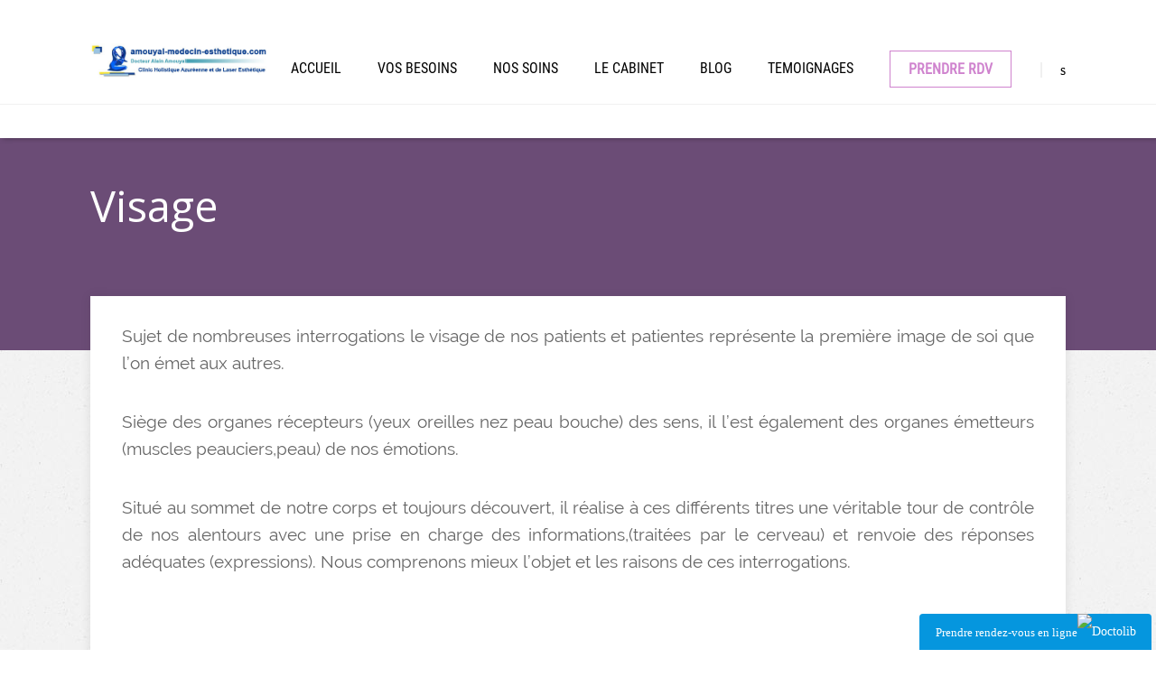

--- FILE ---
content_type: text/html; charset=utf-8
request_url: https://accounts.google.com/o/oauth2/postmessageRelay?parent=https%3A%2F%2Famouyal-medecin-esthetique.com&jsh=m%3B%2F_%2Fscs%2Fabc-static%2F_%2Fjs%2Fk%3Dgapi.lb.en.2kN9-TZiXrM.O%2Fd%3D1%2Frs%3DAHpOoo_B4hu0FeWRuWHfxnZ3V0WubwN7Qw%2Fm%3D__features__
body_size: 160
content:
<!DOCTYPE html><html><head><title></title><meta http-equiv="content-type" content="text/html; charset=utf-8"><meta http-equiv="X-UA-Compatible" content="IE=edge"><meta name="viewport" content="width=device-width, initial-scale=1, minimum-scale=1, maximum-scale=1, user-scalable=0"><script src='https://ssl.gstatic.com/accounts/o/2580342461-postmessagerelay.js' nonce="DpGOTC-az73G9H-WYmz3YA"></script></head><body><script type="text/javascript" src="https://apis.google.com/js/rpc:shindig_random.js?onload=init" nonce="DpGOTC-az73G9H-WYmz3YA"></script></body></html>